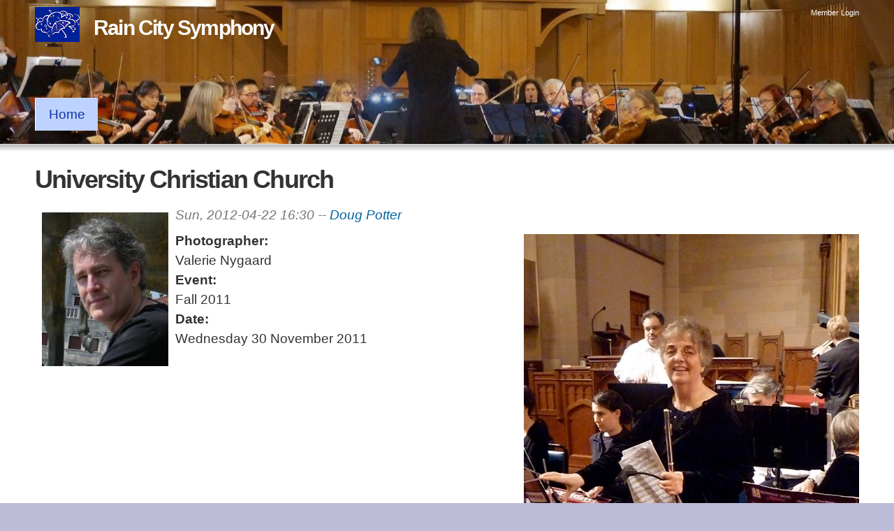

--- FILE ---
content_type: text/html; charset=utf-8
request_url: https://www.raincitysymphony.org/node/96
body_size: 4577
content:
<!DOCTYPE html PUBLIC "-//W3C//DTD HTML+RDFa 1.1//EN">
<html lang="en" dir="ltr" version="HTML+RDFa 1.1"
  xmlns:content="http://purl.org/rss/1.0/modules/content/"
  xmlns:dc="http://purl.org/dc/terms/"
  xmlns:foaf="http://xmlns.com/foaf/0.1/"
  xmlns:og="http://ogp.me/ns#"
  xmlns:rdfs="http://www.w3.org/2000/01/rdf-schema#"
  xmlns:sioc="http://rdfs.org/sioc/ns#"
  xmlns:sioct="http://rdfs.org/sioc/types#"
  xmlns:skos="http://www.w3.org/2004/02/skos/core#"
  xmlns:xsd="http://www.w3.org/2001/XMLSchema#">
<head profile="http://www.w3.org/1999/xhtml/vocab">
  <meta http-equiv="Content-Type" content="text/html; charset=utf-8" />
<meta name="Generator" content="Drupal 7 (http://drupal.org)" />
<link rel="canonical" href="/node/96" />
<link rel="shortlink" href="/node/96" />
<link rel="shortcut icon" href="https://www.raincitysymphony.org/sites/default/files/rcs.ico" type="image/vnd.microsoft.icon" />
<meta name="viewport" content="width=device-width, initial-scale=1, maximum-scale=1, minimum-scale=1, user-scalable=no" />
  <title>University Christian Church | Rain City Symphony</title>  
  <link type="text/css" rel="stylesheet" href="https://www.raincitysymphony.org/sites/default/files/css/css_xE-rWrJf-fncB6ztZfd2huxqgxu4WO-qwma6Xer30m4.css" media="all" />
<link type="text/css" rel="stylesheet" href="https://www.raincitysymphony.org/sites/default/files/css/css_TsVRTbLFUpEZAfw-_bWPJu840QT523CPjUVJ5MRWfyk.css" media="all" />
<link type="text/css" rel="stylesheet" href="https://www.raincitysymphony.org/sites/default/files/css/css_0bfiX2_SGraLsEJDcLH-R7QgFuj23rxAC8cNMgfGVQ8.css" media="all" />
<link type="text/css" rel="stylesheet" href="https://www.raincitysymphony.org/sites/default/files/css/css_9CHemZAyFcyePypaf7PEiAh-6zUMqImhwgM5QESjb5Y.css" media="all" />

<!--[if (lt IE 9)&(!IEMobile)]>
<link type="text/css" rel="stylesheet" href="https://www.raincitysymphony.org/sites/default/files/css/css_cETMfZ47H8ZJkrpTzEsdDRqwicPbW62YSa3fuvYUiOQ.css" media="all" />
<![endif]-->

<!--[if gte IE 9]><!-->
<link type="text/css" rel="stylesheet" href="https://www.raincitysymphony.org/sites/default/files/css/css_aWjlawssQ6xq_4CpG6-JdNRsXYbwq1Zev_gHaRDSMUA.css" media="all" />
<!--<![endif]-->
  <script type="text/javascript" src="https://www.raincitysymphony.org/sites/default/files/js/js_YD9ro0PAqY25gGWrTki6TjRUG8TdokmmxjfqpNNfzVU.js"></script>
<script type="text/javascript" src="https://www.raincitysymphony.org/sites/default/files/js/js_6_NWPUn_yc14ekBqUlzOMy56W5yQpJgGVyI3oOOMumQ.js"></script>
<script type="text/javascript" src="https://www.raincitysymphony.org/sites/default/files/js/js_tRTM2efHtOU_FRrbh-E1iMLFXbGCrXwGRDYEYAohGtI.js"></script>
<script type="text/javascript" src="https://www.raincitysymphony.org/sites/default/files/js/js_43n5FBy8pZxQHxPXkf-sQF7ZiacVZke14b0VlvSA554.js"></script>
<script type="text/javascript">
<!--//--><![CDATA[//><!--
jQuery.extend(Drupal.settings, {"basePath":"\/","pathPrefix":"","setHasJsCookie":0,"ajaxPageState":{"theme":"rcs","theme_token":"tMZNyCwRQTSJpxFlzi0IYuy4tDFWo54BLhavIGRP5go","js":{"misc\/jquery.js":1,"misc\/jquery-extend-3.4.0.js":1,"misc\/jquery-html-prefilter-3.5.0-backport.js":1,"misc\/jquery.once.js":1,"misc\/drupal.js":1,"sites\/all\/libraries\/superfish\/jquery.hoverIntent.minified.js":1,"sites\/all\/libraries\/superfish\/sfsmallscreen.js":1,"sites\/all\/libraries\/superfish\/supposition.js":1,"sites\/all\/libraries\/superfish\/superfish.js":1,"sites\/all\/libraries\/superfish\/supersubs.js":1,"sites\/all\/modules\/superfish\/superfish.js":1,"sites\/all\/themes\/rcs\/scripts\/menu-toggle.js":1,"sites\/all\/themes\/omega\/omega\/js\/jquery.formalize.js":1,"sites\/all\/themes\/omega\/omega\/js\/omega-mediaqueries.js":1},"css":{"modules\/system\/system.base.css":1,"modules\/system\/system.menus.css":1,"modules\/system\/system.messages.css":1,"modules\/system\/system.theme.css":1,"modules\/comment\/comment.css":1,"modules\/field\/theme\/field.css":1,"modules\/node\/node.css":1,"modules\/search\/search.css":1,"modules\/user\/user.css":1,"sites\/all\/modules\/views\/css\/views.css":1,"sites\/all\/modules\/ctools\/css\/ctools.css":1,"sites\/all\/modules\/date\/date_api\/date.css":1,"sites\/all\/libraries\/superfish\/css\/superfish.css":1,"sites\/all\/libraries\/superfish\/style\/default.css":1,"sites\/all\/themes\/omega\/alpha\/css\/alpha-reset.css":1,"sites\/all\/themes\/omega\/alpha\/css\/alpha-mobile.css":1,"sites\/all\/themes\/omega\/alpha\/css\/alpha-alpha.css":1,"sites\/all\/themes\/omega\/omega\/css\/formalize.css":1,"sites\/all\/themes\/omega\/omega\/css\/omega-text.css":1,"sites\/all\/themes\/omega\/omega\/css\/omega-branding.css":1,"sites\/all\/themes\/omega\/omega\/css\/omega-menu.css":1,"sites\/all\/themes\/omega\/omega\/css\/omega-forms.css":1,"sites\/all\/themes\/omega\/omega\/css\/omega-visuals.css":1,"sites\/all\/themes\/rcs\/css\/global.css":1,"ie::normal::sites\/all\/themes\/rcs\/css\/rcs-alpha-default.css":1,"ie::normal::sites\/all\/themes\/rcs\/css\/rcs-alpha-default-normal.css":1,"ie::normal::sites\/all\/themes\/omega\/alpha\/css\/grid\/alpha_default\/normal\/alpha-default-normal-12.css":1,"narrow::sites\/all\/themes\/rcs\/css\/rcs-alpha-default.css":1,"narrow::sites\/all\/themes\/rcs\/css\/rcs-alpha-default-narrow.css":1,"sites\/all\/themes\/omega\/alpha\/css\/grid\/alpha_default\/narrow\/alpha-default-narrow-12.css":1,"normal::sites\/all\/themes\/rcs\/css\/rcs-alpha-default.css":1,"normal::sites\/all\/themes\/rcs\/css\/rcs-alpha-default-normal.css":1,"sites\/all\/themes\/omega\/alpha\/css\/grid\/alpha_default\/normal\/alpha-default-normal-12.css":1,"wide::sites\/all\/themes\/rcs\/css\/rcs-alpha-default.css":1,"wide::sites\/all\/themes\/rcs\/css\/rcs-alpha-default-wide.css":1,"sites\/all\/themes\/omega\/alpha\/css\/grid\/alpha_default\/wide\/alpha-default-wide-12.css":1}},"superfish":{"1":{"id":"1","sf":{"animation":{"opacity":"show"},"speed":"\u0027fast\u0027","autoArrows":false,"dropShadows":true,"disableHI":false},"plugins":{"smallscreen":{"mode":"window_width","addSelected":false,"menuClasses":false,"hyperlinkClasses":false,"title":"Main menu"},"supposition":true,"bgiframe":false,"supersubs":{"minWidth":"12","maxWidth":"27","extraWidth":1}}}},"omega":{"layouts":{"primary":"normal","order":["narrow","normal","wide"],"queries":{"narrow":"all and (min-width: 740px) and (min-device-width: 740px), (max-device-width: 800px) and (min-width: 740px) and (orientation:landscape)","normal":"all and (min-width: 980px) and (min-device-width: 980px), all and (max-device-width: 1024px) and (min-width: 1024px) and (orientation:landscape)","wide":"all and (min-width: 1220px)"}}}});
//--><!]]>
</script>
  <!--[if lt IE 9]><script src="http://html5shiv.googlecode.com/svn/trunk/html5.js"></script><![endif]-->
</head>
<body class="html not-front not-logged-in page-node page-node- page-node-96 node-type-photo context-node">
  <div id="skip-link">
    <a href="#main-content" class="element-invisible element-focusable">Skip to main content</a>
  </div>
    <div class="page clearfix" id="page">
      <header id="section-header" class="section section-header">
  <div id="zone-branding-wrapper" class="zone-wrapper zone-branding-wrapper clearfix">  
  <div id="zone-branding" class="zone zone-branding clearfix container-12">
    <div class="grid-12 region region-branding" id="region-branding">
  <div class="region-inner region-branding-inner">
        <div class="branding-data clearfix">
            <div class="logo-img">
        <a href="/" rel="home" title="Rain City Symphony"><img src="https://www.raincitysymphony.org/sites/default/files/logo.png" alt="Rain City Symphony" id="logo" /></a>      </div>
                        <hgroup class="site-name-slogan">        
                                <h2 class="site-name"><a href="/" title="Home">Rain City Symphony</a></h2>
                              </hgroup>
          </div>
        <div class="block block-block block-6 block-block-6 odd block-without-title" id="block-block-6">
  <div class="block-inner clearfix">
                
    <div class="content clearfix">
      <p><a href="/user/login" style="color: white">Member Login</a></p>
    </div>
  </div>
</div><div class="block block-block block-7 block-block-7 even block-without-title" id="block-block-7">
  <div class="block-inner clearfix">
                
    <div class="content clearfix">
      <p><a href="#" id="menu-toggle">Menu</a></p>
    </div>
  </div>
</div>  </div>
</div>  </div>
</div><div id="zone-menu-wrapper" class="zone-wrapper zone-menu-wrapper clearfix">  
  <div id="zone-menu" class="zone zone-menu clearfix container-12">
    <div class="grid-12 region region-menu" id="region-menu">
  <div class="region-inner region-menu-inner">
        <nav class="navigation">
      <h2 class="element-invisible">Main menu</h2><ul id="main-menu" class="links inline clearfix main-menu"><li class="menu-218 first last"><a href="/" title="">Home</a></li></ul>          </nav>
        <div class="block block-superfish block-1 block-superfish-1 odd block-without-title" id="block-superfish-1">
  <div class="block-inner clearfix">
                
    <div class="content clearfix">
      <ul id="superfish-1" class="menu sf-menu sf-main-menu sf-horizontal sf-style-default sf-total-items-1 sf-parent-items-0 sf-single-items-1"><li id="menu-218-1" class="firstandlast odd sf-item-1 sf-depth-1 sf-no-children"><a href="/" title="" class="sf-depth-1">Home</a></li></ul>    </div>
  </div>
</div>  </div>
</div>
  </div>
</div></header>    
      <section id="section-content" class="section section-content">
  <div id="zone-content-wrapper" class="zone-wrapper zone-content-wrapper clearfix">  
  <div id="zone-content" class="zone zone-content clearfix container-12">    
        
        <div class="grid-12 region region-content" id="region-content">
  <div class="region-inner region-content-inner">
    <a id="main-content"></a>
                <h1 class="title" id="page-title">University Christian Church</h1>
                        <div class="block block-system block-main block-system-main odd block-without-title" id="block-system-main">
  <div class="block-inner clearfix">
                
    <div class="content clearfix">
      <article about="/node/96" typeof="sioc:Item foaf:Document" class="node node-photo node-published node-not-promoted node-not-sticky author-doug odd clearfix" id="node-photo-96">
    <div class="user-picture">
    <a href="/users/doug-potter" title="View user profile."><img typeof="foaf:Image" src="https://www.raincitysymphony.org/sites/default/files/styles/medium/public/pictures/picture-1-1530379802.jpg?itok=FgsVQ9FO" alt="Doug Potter&#039;s picture" title="Doug Potter&#039;s picture" /></a>  </div>
      <span property="dc:title" content="University Christian Church" class="rdf-meta element-hidden"></span><span property="sioc:num_replies" content="0" datatype="xsd:integer" class="rdf-meta element-hidden"></span>    <footer class="submitted"><span property="dc:date dc:created" content="2012-04-22T16:30:35-07:00" datatype="xsd:dateTime">Sun, 2012-04-22 16:30</span> -- <span rel="sioc:has_creator"><a href="/users/doug-potter" title="View user profile." class="username" xml:lang="" about="/users/doug-potter" typeof="sioc:UserAccount" property="foaf:name" datatype="">Doug Potter</a></span></footer>
    
  
  <div class="content clearfix">
    <div class="field field-name-field-photo field-type-image field-label-hidden"><div class="field-items"><div class="field-item even"><img typeof="foaf:Image" src="https://www.raincitysymphony.org/sites/default/files/concert%20pictures/Photo.35.jpeg" width="480" height="640" alt="University Christian Church" title="University Christian Church" /></div></div></div><div class="field field-name-field-photographer field-type-text field-label-above"><div class="field-label">Photographer:&nbsp;</div><div class="field-items"><div class="field-item even">Valerie Nygaard</div></div></div><div class="field field-name-field-event field-type-text field-label-above"><div class="field-label">Event:&nbsp;</div><div class="field-items"><div class="field-item even">Fall 2011</div></div></div><div class="field field-name-field-date field-type-datetime field-label-above"><div class="field-label">Date:&nbsp;</div><div class="field-items"><div class="field-item even"><span  property="dc:date" datatype="xsd:dateTime" content="2011-11-30T08:00:00-08:00" class="date-display-single">Wednesday 30 November 2011</span></div></div></div>  </div>
  
  <div class="clearfix">
          <nav class="links node-links clearfix"><ul class="links inline"><li class="comment_forbidden first last"><span><a href="/user/login?destination=node/96%23comment-form">Log in</a> to post comments</span></li></ul></nav>
    
      </div>
</article>    </div>
  </div>
</div>      </div>
</div>  </div>
</div><div id="zone-postscript-wrapper" class="zone-wrapper zone-postscript-wrapper clearfix">  
  <div id="zone-postscript" class="zone zone-postscript clearfix container-12">
    <div class="grid-3 region region-postscript-first" id="region-postscript-first">
  <div class="region-inner region-postscript-first-inner">
    <div class="block block-block block-4 block-block-4 odd block-without-title" id="block-block-4">
  <div class="block-inner clearfix">
                
    <div class="content clearfix">
      <div style="text-align: center; margin-bottom: 25px">
<form target="_blank" action="https://www.paypal.com/cgi-bin/webscr" method="post">
<input type="hidden" name="cmd" value="_s-xclick" /><br />
<input type="hidden" name="hosted_button_id" value="MT7UYNH35C7KJ" /><br />
<input type="image" src="https://www.paypal.com/en_US/i/btn/btn_donateCC_LG.gif" border="0" name="submit" alt="PayPal - The safer, easier way to pay online!" /><br />
<img alt="" border="0" src="https://www.paypal.com/en_US/i/scr/pixel.gif" width="1" height="1" /><br />
</form>
</div>
<div style="text-align: center; margin-bottom: 25px"><img src="/sites/all/modules/dptools/dp_core_tools/playbutton.png" /> <a target="_blank" href="https://www.youtube.com/@raincitysymphonyperformanc6735">Subscribe to our YouTube Channel</a></div>
    </div>
  </div>
</div><section class="block block-system block-menu block-navigation block-system-navigation even" id="block-system-navigation">
  <div class="block-inner clearfix">
              <h2 class="block-title">More Info</h2>
            
    <div class="content clearfix">
      <ul class="menu"><li class="first last leaf"><a href="/concert-archive" title="">Concert Archive</a></li>
</ul>    </div>
  </div>
</section>  </div>
</div><div class="grid-3 region region-postscript-second" id="region-postscript-second">
  <div class="region-inner region-postscript-second-inner">
    <section class="block block-menu block-menu-organization block-menu-menu-organization odd" id="block-menu-menu-organization">
  <div class="block-inner clearfix">
              <h2 class="block-title">Organization</h2>
            
    <div class="content clearfix">
      <ul class="menu"><li class="first leaf"><a href="/documents" title="Organization Documents">Documents</a></li>
<li class="leaf"><a href="/minutes" title="">Minutes</a></li>
<li class="last leaf"><a href="/standing-rules" title="">Standing Rules</a></li>
</ul>    </div>
  </div>
</section>  </div>
</div><div class="grid-3 region region-postscript-third" id="region-postscript-third">
  <div class="region-inner region-postscript-third-inner">
    <div class="block block-block block-8 block-block-8 odd block-without-title" id="block-block-8">
  <div class="block-inner clearfix">
                
    <div class="content clearfix">
      <div style="text-align: center; margin-bottom: 25px"><a href="http://www.4culture.org" target="_blank"><img src="/sites/default/files/4Culture_Lodging_CMYK.gif" title="King County 4 Culture" align="center" /></a></div>
    </div>
  </div>
</div>  </div>
</div><div class="grid-3 region region-postscript-fourth" id="region-postscript-fourth">
  <div class="region-inner region-postscript-fourth-inner">
    <div class="block block-block block-2 block-block-2 odd block-without-title" id="block-block-2">
  <div class="block-inner clearfix">
                
    <div class="content clearfix">
      <div style="text-align: center; margin-bottom: 25px"><a href="http://www.seattle.gov/arts/" target="_blank"><img src="/sites/default/files/OAC_logo[blue-rgb].png" title="Seattle Office of Arts and Culture" align="center" /></a></div>
    </div>
  </div>
</div>  </div>
</div>  </div>
</div></section>    
  
      <footer id="section-footer" class="section section-footer">
  <div id="zone-footer-wrapper" class="zone-wrapper zone-footer-wrapper clearfix">  
  <div id="zone-footer" class="zone zone-footer clearfix container-12">
    <div class="grid-12 region region-footer-first" id="region-footer-first">
  <div class="region-inner region-footer-first-inner">
    <div class="block block-block block-1 block-block-1 odd block-without-title" id="block-block-1">
  <div class="block-inner clearfix">
                
    <div class="content clearfix">
      <p>We are grateful for funding from <a target="_blank" href="http://www.4culture.org">King County 4 Culture</a>, <a target="_blank" href="http://www.seattle.gov/arts/">Seattle Office of Arts &amp; Culture</a>, and matching funding by Microsoft and Boeing.<br /><br />
© Rain City Symphony</p>
    </div>
  </div>
</div>  </div>
</div>  </div>
</div></footer>  </div>  </body>
</html>